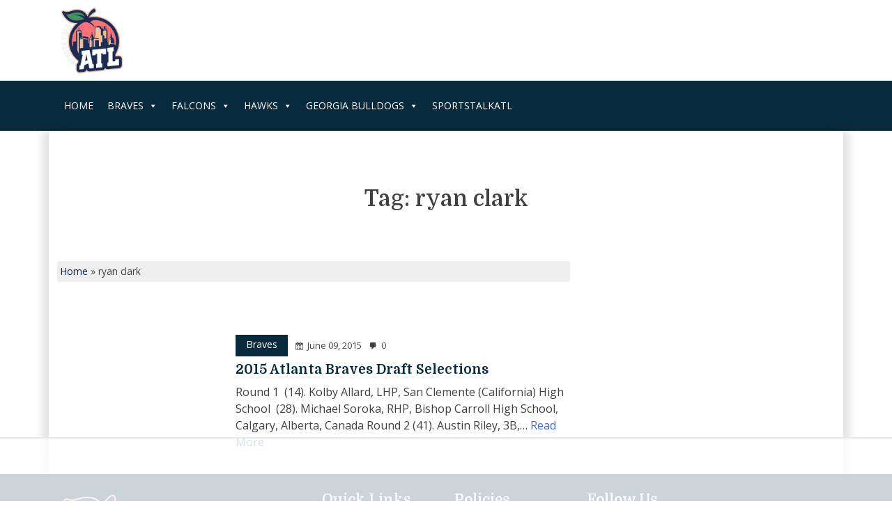

--- FILE ---
content_type: text/html
request_url: https://api.intentiq.com/profiles_engine/ProfilesEngineServlet?at=39&mi=10&dpi=936734067&pt=17&dpn=1&iiqidtype=2&iiqpcid=7c66d163-e219-4c3f-91d2-a4f48a5aeb05&iiqpciddate=1768979364742&pcid=85c23b37-983b-460f-9a25-79d716f12238&idtype=3&gdpr=0&japs=false&jaesc=0&jafc=0&jaensc=0&jsver=0.33&testGroup=A&source=pbjs&ABTestingConfigurationSource=group&abtg=A&vrref=https%3A%2F%2Fwww.sportstalkatl.com%2Ftag%2Fryan-clark%2F
body_size: 52
content:
{"abPercentage":97,"adt":1,"ct":2,"isOptedOut":false,"data":{"eids":[]},"dbsaved":"false","ls":true,"cttl":86400000,"abTestUuid":"g_6a0c91f8-09e9-4c0d-ab50-5017d8593576","tc":9,"sid":-443715921}

--- FILE ---
content_type: text/html; charset=utf-8
request_url: https://www.google.com/recaptcha/api2/aframe
body_size: 264
content:
<!DOCTYPE HTML><html><head><meta http-equiv="content-type" content="text/html; charset=UTF-8"></head><body><script nonce="aqTtuWC9FAtKmicoDoTFFQ">/** Anti-fraud and anti-abuse applications only. See google.com/recaptcha */ try{var clients={'sodar':'https://pagead2.googlesyndication.com/pagead/sodar?'};window.addEventListener("message",function(a){try{if(a.source===window.parent){var b=JSON.parse(a.data);var c=clients[b['id']];if(c){var d=document.createElement('img');d.src=c+b['params']+'&rc='+(localStorage.getItem("rc::a")?sessionStorage.getItem("rc::b"):"");window.document.body.appendChild(d);sessionStorage.setItem("rc::e",parseInt(sessionStorage.getItem("rc::e")||0)+1);localStorage.setItem("rc::h",'1768979381986');}}}catch(b){}});window.parent.postMessage("_grecaptcha_ready", "*");}catch(b){}</script></body></html>

--- FILE ---
content_type: text/plain; charset=utf-8
request_url: https://ads.adthrive.com/http-api/cv2
body_size: 4068
content:
{"om":["04f5pusp","0fhptxpv","0iyi1awv","0o3ed5fh","0sm4lr19","1","10011/6d6f4081f445bfe6dd30563fe3476ab4","10011/ba9f11025c980a17f6936d2888902e29","10011/e74e28403778da6aabd5867faa366aee","1011_302_56233474","1011_302_56233491","1011_302_56233674","1011_302_56528061","1011_302_56590877","1011_302_57035156","1011_302_57035248","10310289136970_462615644","10310289136970_579599725","10310289136970_579600013","10310289136970_594352012","11142692","11509227","11896988","12010084","12010088","12168663","124843_8","124848_7","124853_7","12850755","14ykosoj","1606221","1610326628","1610326728","17_24767222","17_24767234","1891/84814","1ktgrre1","1nswb35c","1qycnxb6","1r7rfn75","202d4qe7","2132:45871983","2132:46039469","2132:46039900","2149:12168663","2249:567996566","2249:647637518","2249:691925891","2249:696523934","2249:703330140","2249:703669956","2307:4etfwvf1","2307:77gj3an4","2307:794di3me","2307:7zogqkvf","2307:8zkh523l","2307:9t6gmxuz","2307:a7w365s6","2307:c1hsjx06","2307:c7ybzxrr","2307:cqant14y","2307:cv0h9mrv","2307:duxvs448","2307:fqeh4hao","2307:g49ju19u","2307:ge4000vb","2307:hn3eanl8","2307:kk5768bd","2307:lp37a2wq","2307:plth4l1a","2307:qfy64iwb","2307:rxj4b6nw","2307:thto5dki","2307:u7p1kjgp","2307:wt0wmo2s","2409_15064_70_85808987","2409_15064_70_85809046","2409_15064_70_85809052","2409_25495_176_CR52092920","2409_25495_176_CR52092921","2409_25495_176_CR52092923","2409_25495_176_CR52092954","2409_25495_176_CR52092956","2409_25495_176_CR52092959","2409_25495_176_CR52150651","2409_25495_176_CR52153848","2409_25495_176_CR52153849","2409_25495_176_CR52178314","2409_25495_176_CR52178315","2409_25495_176_CR52178316","2409_25495_176_CR52186411","2409_25495_176_CR52188001","25048620","25_53v6aquw","25_op9gtamy","25_ztlksnbe","2636_1101777_7764-1036207","2636_1101777_7764-1036208","2636_1101777_7764-1036209","2662_199916_T26290531","2676:85402316","2676:85807320","2676:86083012","2676:86434536","2676:86434787","2676:86698023","2676:86698441","2760:176_CR52092956","28933536","29102835","29414696","2gev4xcy","2jjp1phz","2yvhdypt","308_125203_16","31334462","32661694","33604789","34182009","3490:CR52092919","3490:CR52092922","3490:CR52092923","3490:CR52178316","3490:CR52188001","3490:CR52190519","3490:CR52212685","3490:CR52212687","3490:CR52212688","3490:CR52223725","3490:CR52223938","34945989","3658_136236_fphs0z2t","3658_136236_hn3eanl8","3658_15106_rxoyw03a","3658_151356_1nswb35c","3658_151356_c88kaley","3658_87799_t2546w8l","3702_139777_24765461","3702_139777_24765483","3702_139777_24765499","381513943572","3v2n6fcp","4083IP31KS13blueboheme_32098","40854655","409_192565","409_216326","409_216364","409_216366","409_216368","409_216384","409_216386","409_216394","409_216396","409_216401","409_216404","409_216406","409_216416","409_220154","409_220168","409_220169","409_220334","409_220339","409_223589","409_223597","409_223599","409_225978","409_225990","409_225992","409_226322","409_226334","409_226352","409_226361","409_226364","409_226372","409_227223","409_227224","409_227235","409_228057","409_228059","409_228064","409_228070","409_228115","409_228363","409_228367","409_228380","409_230737","409_231792","439246469228","44023623","44629254","45871983","458901553568","47869802","481703827","485027845327","49064328","49175728","4aqwokyz","4qxmmgd2","52136743","52137182","521_425_203542","521_425_203633","521_425_203635","521_425_203706","521_425_203708","521_425_203714","521_425_203892","521_425_203893","521_425_203946","522710","5316_139700_bd0b86af-29f5-418b-9bb4-3aa99ec783bd","5316_139700_cebab8a3-849f-4c71-9204-2195b7691600","5316_139700_e57da5d6-bc41-40d9-9688-87a11ae6ec85","5510:1nswb35c","5510:c88kaley","5510:cymho2zs","5510:kecbwzbd","5510:ouycdkmq","5510:rxoyw03a","55726194","557_409_216366","557_409_216396","557_409_216506","557_409_220139","557_409_220149","557_409_220159","557_409_220167","557_409_220333","557_409_220336","557_409_220343","557_409_220354","557_409_220366","557_409_223589","557_409_223599","557_409_228055","557_409_228105","557_409_228351","557_409_228363","557_409_235268","55826909","558_93_bd5xg6f6","56632486","56635908","583652883178231326","593674671","59664236","59856354","5989_1799740_703656485","5989_1799740_703673103","5l03u8j0","5sfc9ja1","5ubl7njm","600618969","61210719","618576351","618876699","618980679","619089559","61916211","61916223","61916225","61916229","61932920","61932925","61932933","61932957","61945704","61xc53ii","62019681","6226505239","6226507991","6226530649","6250_66552_T26308731","627309159","628015148","628153053","628222860","628223277","628360579","628360582","628444259","628444349","628444433","628622163","628622172","628622244","628622247","628683371","628687043","628687463","628803013","628841673","629007394","629009180","629167998","629168001","629168010","629168565","629171196","629171202","62946743","62946748","62981075","63038032","63092381","6365_61796_742174851279","6365_61796_785326944648","63t6qg56","663293612","663293679","663293702","663293761","688078501","692219087","697525795","699467623","6adqba78","6b8inw6p","6mj57yc0","6tvpz4dn","6z26stpw","700109383","700109389","701329615","702397981","702423494","702759176","702759673","705524420","706320056","7354_138543_85807351","7354_138543_85808988","7354_138543_85809016","7732580","7764-1036208","77gj3an4","79482174","79482196","7969_149355_45563061","7969_149355_45871983","7969_149355_46037395","7969_149355_46074293","7cmeqmw8","7vlmjnq0","7vplnmf7","7x8f326o","7xb3th35","80070365","80070373","80070376","80070391","83443879","85987364","86088017","86434184","86470584","86509229","8b5u826e","8i63s069","8w4klwi4","8zkh523l","9057/0328842c8f1d017570ede5c97267f40d","9057/211d1f0fa71d1a58cabee51f2180e38f","9krcxphu","9rvsrrn1","9t6gmxuz","a0oxacu8","a39d7880-d75d-4766-9db3-66632e6f224a","a4nw4c6t","a7w365s6","a7wye4jw","akxfbxix","axw5pt53","b90cwbcd","bd5xg6f6","bl5qi3e1","c1dt8zmk","c25uv8cd","c7ybzxrr","c88kaley","cd40m5wq","cr-8us79ie6u9vd","cr-9hxzbqc08jrgv2","cr-aawz3i2xubwj","cr-ddyy5m6ry7tmu","cr-ddyy5m6ry7uiu","cr-dfsz3h5wu7tmu","cr-vu0tbhteu9vd","cv0h9mrv","d4t9q1n1","dc9iz3n6","dg2WmFvzosE","dif1fgsg","djstahv8","dpjydwun","dtm79nhf","duxvs448","e1a2wlmi","e38qsvko","fcn2zae1","fphs0z2t","fq298eh4hao","fqeh4hao","ftguiytk","g3tr58j9","g49ju19u","g4m2hasl","gdh74n5j","ge4000vb","gh8va2dg","gn3plkq1","gpx7xks2","h4x8d2p8","hauz7f6h","hf9ak5dg","hqz7anxg","hwr63jqc","hxxrc6st","i2aglcoy","j1nt89vs","j39smngx","j5l7lkp9","jd035jgw","jfh85vr4","jr169syq","k3mnim0y","kecbwzbd","kk5768bd","klqiditz","ksrdc5dk","kz8629zd","l2j3rq3s","lc408s2k","ldnbhfjl","llssk7bx","lmi8pfvy","mvs8bhbb","mwwkdj9h","n3egwnq7","np9yfx64","oe31iwxh","of0pnoue","ofoon6ir","okem47bb","op9gtamy","ouycdkmq","ozdii3rw","piwneqqj","pl298th4l1a","plth4l1a","pnprkxyb","poc1p809","pzgd3hum","q9plh3qd","qfy64iwb","qhj5cnew","qp9gc5fs","qqj2iqh7","qqvgscdx","qsfx8kya","quk7w53j","r3co354x","ra3bwev9","rrlikvt1","rup4bwce","rxj4b6nw","rxoyw03a","s4s41bit","t2546w8l","t2dlmwva","t4zab46q","t5kb9pme","t79r9pdb","t8qogbhp","thto5dki","ti0s3bz3","ts5r7epn","u7p1kjgp","uf7vbcrs","uhebin5g","ujqkqtnh","uq0uwbbh","v5w56b83","v9k6m2b0","vbivoyo6","vk8u5qr9","vtri9xns","w15c67ad","w82ynfkl","w9lu3v5o","wf9qekf0","wk6r24xi","wt0wmo2s","wvye2xa9","x9yz5t0i","xdaezn6y","xe7etvhg","xies7jcx","xz9ajlkq","yi5c56c7","yi6qlg3p","yy10h45c","zvdz58bk","zw6jpag6","53v6aquw","7979132","7979135"],"pmp":[],"adomains":["1md.org","a4g.com","about.bugmd.com","acelauncher.com","adameve.com","adelion.com","adp3.net","advenuedsp.com","aibidauction.com","aibidsrv.com","akusoli.com","allofmpls.org","arkeero.net","ato.mx","avazutracking.net","avid-ad-server.com","avid-adserver.com","avidadserver.com","aztracking.net","bc-sys.com","bcc-ads.com","bidderrtb.com","bidscube.com","bizzclick.com","bkserving.com","bksn.se","brightmountainads.com","bucksense.io","bugmd.com","ca.iqos.com","capitaloneshopping.com","cdn.dsptr.com","clarifion.com","clean.peebuster.com","cotosen.com","cs.money","cwkuki.com","dallasnews.com","dcntr-ads.com","decenterads.com","derila-ergo.com","dhgate.com","dhs.gov","digitaladsystems.com","displate.com","doyour.bid","dspbox.io","envisionx.co","ezmob.com","fla-keys.com","fmlabsonline.com","g123.jp","g2trk.com","gadgetslaboratory.com","gadmobe.com","getbugmd.com","goodtoknowthis.com","gov.il","grosvenorcasinos.com","guard.io","hero-wars.com","holts.com","howto5.io","http://bookstofilm.com/","http://countingmypennies.com/","http://fabpop.net/","http://folkaly.com/","http://gameswaka.com/","http://gowdr.com/","http://gratefulfinance.com/","http://outliermodel.com/","http://profitor.com/","http://tenfactorialrocks.com/","http://vovviral.com/","https://instantbuzz.net/","https://www.royalcaribbean.com/","ice.gov","imprdom.com","justanswer.com","liverrenew.com","longhornsnuff.com","lovehoney.com","lowerjointpain.com","lymphsystemsupport.com","meccabingo.com","media-servers.net","medimops.de","miniretornaveis.com","mobuppsrtb.com","motionspots.com","mygrizzly.com","myiq.com","myrocky.ca","national-lottery.co.uk","nbliver360.com","ndc.ajillionmax.com","nibblr-ai.com","niutux.com","nordicspirit.co.uk","notify.nuviad.com","notify.oxonux.com","own-imp.vrtzads.com","paperela.com","paradisestays.site","parasiterelief.com","peta.org","pfm.ninja","photoshelter.com","pixel.metanetwork.mobi","pixel.valo.ai","plannedparenthood.org","plf1.net","plt7.com","pltfrm.click","printwithwave.co","privacymodeweb.com","rangeusa.com","readywind.com","reklambids.com","ri.psdwc.com","royalcaribbean.com","royalcaribbean.com.au","rtb-adeclipse.io","rtb-direct.com","rtb.adx1.com","rtb.kds.media","rtb.reklambid.com","rtb.reklamdsp.com","rtb.rklmstr.com","rtbadtrading.com","rtbsbengine.com","rtbtradein.com","saba.com.mx","safevirus.info","securevid.co","seedtag.com","servedby.revive-adserver.net","shift.com","simple.life","smrt-view.com","swissklip.com","taboola.com","tel-aviv.gov.il","temu.com","theoceanac.com","track-bid.com","trackingintegral.com","trading-rtbg.com","trkbid.com","truthfinder.com","unoadsrv.com","usconcealedcarry.com","uuidksinc.net","vabilitytech.com","vashoot.com","vegogarden.com","viewtemplates.com","votervoice.net","vuse.com","waardex.com","wapstart.ru","wdc.go2trk.com","weareplannedparenthood.org","webtradingspot.com","www.royalcaribbean.com","xapads.com","xiaflex.com","yourchamilia.com"]}

--- FILE ---
content_type: text/plain
request_url: https://rtb.openx.net/openrtbb/prebidjs
body_size: -85
content:
{"id":"2e3dee59-076d-4ef8-bb46-bdbc27d8890d","nbr":0}

--- FILE ---
content_type: text/plain
request_url: https://rtb.openx.net/openrtbb/prebidjs
body_size: -228
content:
{"id":"ad07a9fc-1c7a-4199-a854-38c812b86224","nbr":0}

--- FILE ---
content_type: text/plain
request_url: https://rtb.openx.net/openrtbb/prebidjs
body_size: -228
content:
{"id":"9bff6035-89ee-4e18-ab46-51a06dad404c","nbr":0}

--- FILE ---
content_type: text/plain; charset=UTF-8
request_url: https://at.teads.tv/fpc?analytics_tag_id=PUB_17002&tfpvi=&gdpr_consent=&gdpr_status=22&gdpr_reason=220&ccpa_consent=&sv=prebid-v1
body_size: 56
content:
YmZmNDBkNjMtNzZiNS00M2QzLThlMTMtZmZlYzNjNzk1YmMxIy03LTk=

--- FILE ---
content_type: text/plain
request_url: https://rtb.openx.net/openrtbb/prebidjs
body_size: -228
content:
{"id":"bde7766b-bd5e-4203-9933-f07a80304966","nbr":0}

--- FILE ---
content_type: text/plain
request_url: https://rtb.openx.net/openrtbb/prebidjs
body_size: -228
content:
{"id":"c7d0bfc6-01fc-4090-8323-9c4d4cb21a36","nbr":0}